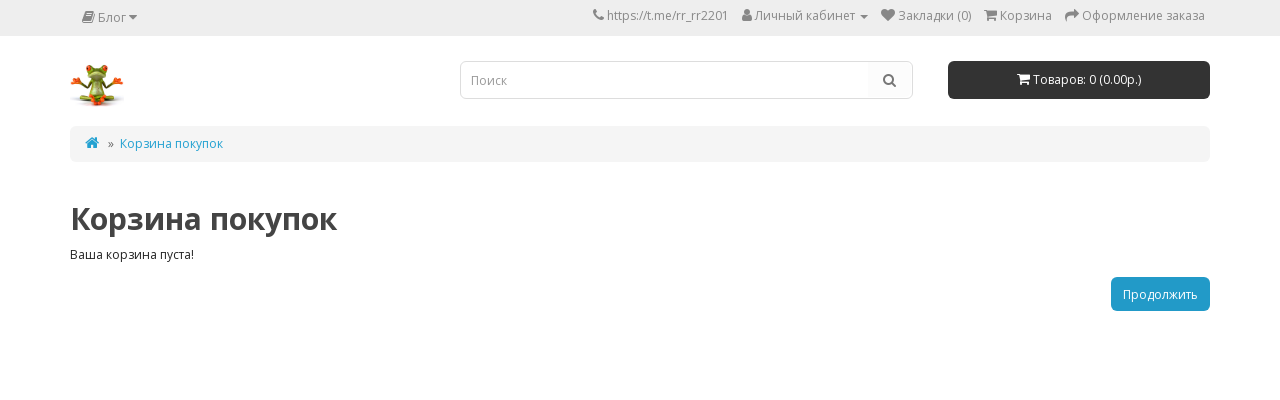

--- FILE ---
content_type: text/html; charset=utf-8
request_url: https://devna.ru/cart
body_size: 7853
content:
<!DOCTYPE html>
<!--[if IE]><![endif]-->
<!--[if IE 8 ]><html dir="ltr" lang="ru" class="ie8"><![endif]-->
<!--[if IE 9 ]><html dir="ltr" lang="ru" class="ie9"><![endif]-->
<!--[if (gt IE 9)|!(IE)]><!-->
<html dir="ltr" lang="ru">
<!--<![endif]-->
<head>
<meta charset="UTF-8" />
<meta name="viewport" content="width=device-width, initial-scale=1">
<meta http-equiv="X-UA-Compatible" content="IE=edge">
<title>Корзина покупок</title>
<meta name="robots" content="noindex,follow" />
<base href="https://devna.ru/" />
<meta property="og:title" content="Корзина покупок" />
<meta property="og:type" content="website" />
<meta property="og:url" content="https://devna.ru/cart" />
<meta property="og:image" content="https://devna.ru/image/catalog/logo.jpg" />
<meta property="og:site_name" content="Модули для Opencart и Ocstore" />
<script src="catalog/view/javascript/jquery/jquery-2.1.1.min.js" type="text/javascript"></script>
<link href="catalog/view/javascript/bootstrap/css/bootstrap.min.css" rel="stylesheet" media="screen" />
<script src="catalog/view/javascript/bootstrap/js/bootstrap.min.js" type="text/javascript"></script>
<link href="catalog/view/javascript/font-awesome/css/font-awesome.min.css" rel="stylesheet" type="text/css" />
<link href="//fonts.googleapis.com/css?family=Open+Sans:400,400i,300,700" rel="stylesheet" type="text/css" />
<link href="catalog/view/theme/default/stylesheet/stylesheet.css" rel="stylesheet">
<script src="catalog/view/javascript/common.js" type="text/javascript"></script>
<link href="https://devna.ru/image/catalog/cart.png" rel="icon" />

                            
</head>
<body>
<nav id="top">
  <div class="container"> 
    
		<div class="pull-left">
	<div class="btn-group">
    <button class="btn btn-link dropdown-toggle" data-toggle="dropdown">
	<i class="fa fa-book"></i> <span class="hidden-xs hidden-sm hidden-md">Блог</span> <i class="fa fa-caret-down"></i>
	</button>
	<ul class="dropdown-menu">
		<li><a href="https://devna.ru/index.php?route=blog/latest" class="see-all">Смотреть Весь Блог</a></li>
	</ul>
	</div>
	</div>
    <div id="top-links" class="nav pull-right">
      <ul class="list-inline">
        <li><a href="https://devna.ru/contact-us"><i class="fa fa-phone"></i></a> <span class="hidden-xs hidden-sm hidden-md">https://t.me/rr_rr2201</span></li>
        <li class="dropdown"><a href="https://devna.ru/my-account" title="Личный кабинет" class="dropdown-toggle" data-toggle="dropdown"><i class="fa fa-user"></i> <span class="hidden-xs hidden-sm hidden-md">Личный кабинет</span> <span class="caret"></span></a>
          <ul class="dropdown-menu dropdown-menu-right">
                        <li><a href="https://devna.ru/create-account">Регистрация</a></li>
            <li><a href="https://devna.ru/login">Авторизация</a></li>
                      </ul>
        </li>
        <li><a href="https://devna.ru/wishlist" id="wishlist-total" title="Закладки (0)"><i class="fa fa-heart"></i> <span class="hidden-xs hidden-sm hidden-md">Закладки (0)</span></a></li>
        <li><a href="https://devna.ru/cart" title="Корзина"><i class="fa fa-shopping-cart"></i> <span class="hidden-xs hidden-sm hidden-md">Корзина</span></a></li>
        <li><a href="https://devna.ru/checkout" title="Оформление заказа"><i class="fa fa-share"></i> <span class="hidden-xs hidden-sm hidden-md">Оформление заказа</span></a></li>
      </ul>
    </div>
  </div>
</nav>
<header>
  <div class="container">
    <div class="row">
      <div class="col-sm-4">
		<div id="logo">
                                    <a href="https://devna.ru"><img src="https://devna.ru/image/catalog/logo.jpg" title="Модули для Opencart и Ocstore" alt="Модули для Opencart и Ocstore" class="img-responsive" /></a>
                      		</div>
      </div>
      <div class="col-sm-5"><div id="search" class="input-group">
  <input type="text" name="search" value="" placeholder="Поиск" class="form-control input-lg" />
  <span class="input-group-btn">
    <button type="button" class="btn btn-default btn-lg"><i class="fa fa-search"></i></button>
  </span>
</div></div>
      <div class="col-sm-3"><div id="cart" class="btn-group btn-block">
  <button type="button" data-toggle="dropdown" data-loading-text="Загрузка..." class="btn btn-inverse btn-block btn-lg dropdown-toggle"><i class="fa fa-shopping-cart"></i> <span id="cart-total">Товаров: 0 (0.00р.)</span></button>
  <ul class="dropdown-menu pull-right">
        <li>
      <p class="text-center">Ваша корзина пуста!</p>
    </li>
      </ul>
</div>
</div>
    </div>
  </div>
</header>
 

<div id="error-not-found" class="container">
  <ul class="breadcrumb">
        <li><a href="https://devna.ru"><i class="fa fa-home"></i></a></li>
        <li><a href="https://devna.ru/cart">Корзина покупок</a></li>
      </ul>
  <div class="row">
                <div id="content" class="col-sm-12">
      <h1>Корзина покупок</h1>
      <p>Ваша корзина пуста!</p>
      <div class="buttons clearfix">
        <div class="pull-right"><a href="https://devna.ru" class="btn btn-primary">Продолжить</a></div>
      </div>
      </div>
    </div>
</div>
<footer>
  <div class="container">
    <div class="row">
            <div class="col-sm-3">
        <h5>Информация</h5>
        <ul class="list-unstyled">
                   <li><a href="https://devna.ru/o_nas">О нас</a></li>
                    <li><a href="https://devna.ru/informaciya_o_dostavke">Информация о доставке</a></li>
                    <li><a href="https://devna.ru/politika_bezopasnosti">Политика безопасности</a></li>
                    <li><a href="https://devna.ru/usloviya_soglasheniya">Условия соглашения</a></li>
                  </ul>
      </div>
            <div class="col-sm-3">
        <h5>Служба поддержки</h5>
        <ul class="list-unstyled">
          <li><a href="https://devna.ru/contact-us">Связаться с нами</a></li>
          <li><a href="https://devna.ru/add-return">Возврат товара</a></li>
          <li><a href="https://devna.ru/sitemap">Карта сайта</a></li>
        </ul>
      </div>
      <div class="col-sm-3">
        <h5>Дополнительно</h5>
        <ul class="list-unstyled">
          <li><a href="https://devna.ru/brands">Производители</a></li>
          <li><a href="https://devna.ru/vouchers">Подарочные сертификаты</a></li>
          <li><a href="https://devna.ru/affiliate-login">Партнёрская программа</a></li>
          <li><a href="https://devna.ru/specials">Акции</a></li>
        </ul>
      </div>
      <div class="col-sm-3">
        <h5>Личный кабинет</h5>
        <ul class="list-unstyled">
          <li><a href="https://devna.ru/my-account">Личный кабинет</a></li>
          <li><a href="https://devna.ru/order-history">История заказов</a></li>
          <li><a href="https://devna.ru/wishlist">Закладки</a></li>
          <li><a href="https://devna.ru/newsletter">Рассылка</a></li>
        </ul>
      </div>
    </div>
    <hr>
    <p>Работает на <a target="_blank" href="https://liveopencart.ru/?utm_source=ocstore3&utm_medium=front&utm_campaign=3037">OCStore LiveOpencart</a><br /> Модули для Opencart и Ocstore &copy; 2026</p>

                        
  </div>
</footer>
<!--
OpenCart is open source software and you are free to remove the powered by OpenCart if you want, but its generally accepted practise to make a small donation.
Please donate via PayPal to donate@opencart.com
//-->
</body></html>


--- FILE ---
content_type: text/css
request_url: https://devna.ru/catalog/view/theme/default/stylesheet/stylesheet.css
body_size: 15562
content:
body {font-family: 'Open Sans', sans-serif;font-weight: 400;color: #222;font-size: 12px;line-height: 20px;width: 100%}
h1, h2, h3, h4, h5, h6 {font-weight:600;color:#444}
h1 {font-size:30px}
h2 {margin:0 0 20px;font-size:25px}
h3 {margin:0 0 20px;font-size:20px}
h4 {font-size: 15px}
h5 {font-size: 12px}
h6 {font-size: 10.2px}
a {color: #23a1d1}
a:hover {text-decoration: none}
legend {font-size: 18px;padding: 7px 0px}
label {font-size: 12px;font-weight: normal}
select.form-control, textarea.form-control, input[type="text"].form-control, input[type="password"].form-control, input[type="datetime"].form-control, input[type="datetime-local"].form-control, input[type="date"].form-control, input[type="month"].form-control, input[type="time"].form-control, input[type="week"].form-control, input[type="number"].form-control, input[type="email"].form-control, input[type="url"].form-control, input[type="search"].form-control, input[type="tel"].form-control, input[type="color"].form-control {
	height:34px;
	font-size: 12px;
	border-color:#ddd;
	box-shadow:none
}
.fa {font-size: 14px}
.input-group input, .input-group select, .input-group .dropdown-menu, .input-group .popover {font-size: 12px}
.input-group .input-group-addon {font-size: 12px;height: 30px}
button,select,.btn,.btn:active,.btn:hover,.btn:focus,.nav-tabs .li {outline: none!important;-moz-user-select: none!important;-webkit-user-select: none!important}
span.hidden-xs, span.hidden-sm, span.hidden-md, span.hidden-lg {display: inline;}
.nav-tabs {margin-bottom: 15px}
div.required .control-label:before {content:'* ';color: #f00;font-weight:700}
.dropdown-menu li > a:hover, .dropdown-menu li > button:hover {text-decoration:none;color:#333;background:rgba(0 0 0 /.05)}
#top {	background-color: #eee;margin: 0 0 25px;min-height:36px}
#top #form-currency .currency-select,#top #form-language .language-select {text-align:left}
#top .btn-link, #top-links li, #top-links a {color: #888;text-decoration: none}
#top-links .dropdown-menu a {text-shadow: none}
#top .btn-link strong {font-size: 14px;line-height: 14px}
#top-links {height:36px;padding:6px 0}
#top-links a + a {margin-left:15px}
#top .dropdown{height:28px}

#logo {margin:0 0 15px;width: 15%;}


#search {width:100%;margin-bottom: 15px}
#search .input-lg {height: 38px;line-height: 20px;padding: 0 10px;border-radius:6px}
#search .btn-lg {
	position:absolute;
	z-index:99;
	top:1px;
	right:6px;
	font-size: 15px;
	line-height: 15px;
	padding: 10px 15px;
	background:rgba(0 0 0 / .01);
	border-radius:0 6px 6px 0
}
/* cart */
#cart {
	margin-bottom: 15px;
}
#cart > .btn {
	font-size: 12px;
	line-height: 18px;
	color: #fff;
}
#cart.open > .btn {
	background-image: none;
	background-color: #ffffff;
	border: 1px solid #E6E6E6;
	color: #666;
	box-shadow: none;
	text-shadow: none;
}
#cart.open > .btn:hover {
	color: #444;
}
#cart .dropdown-menu {
	background: #eee;
	z-index: 1001;
}
#cart .dropdown-menu {
	min-width: 100%;
	overflow-y: auto;
	max-height: 800px;
	scrollbar-width: thin;
	overflow-x: hidden;
}
@media (max-width: 478px) {
	#cart .dropdown-menu {
		width: 100%;
	}
}
#cart .dropdown-menu table {
	margin-bottom: 10px;
}
#cart .dropdown-menu li > div {min-width: 427px;padding: 0 10px}

@media (max-width: 478px) {
	#cart .dropdown-menu li > div {min-width:100%}
}
#cart .dropdown-menu li p {margin: 20px 0}

#menu {margin:0 0 25px;background-color: #229ac8;min-height: 46px;border:none;border-radius:6px}
#menu .nav > li > a {color: #fff;padding:13px 20px;min-height: 15px}
#menu .nav > li > a:hover, #menu .nav > li.open > a {background-color: rgba(0, 0, 0, 0.1)}
#menu .dropdown-menu {padding-bottom:0}
#menu .dropdown-inner {display: table}
#menu .dropdown-inner ul {display: table-cell}
#menu .dropdown-inner a {min-width:250px;display: block;padding:5px 10px;clear: both;line-height: 20px;color: #333333;font-size: 12px}
#menu li.dropdown > a:after{display:inline-block;content:'›';margin:0 0 0 10px;font-weight:700;color:inherit;transform:rotate(90deg)}
#menu li.dropdown.open > a:after, #menu li.dropdown:hover > a:after{transform:rotate(-90deg)}
#menu .dropdown-inner li a:hover {color:#229ac8;background:none}
#menu .see-all {display:block;margin:10px;font-size:12px}
#menu .see-all:hover, #menu .see-all:focus {text-decoration: none;color:#333;background:none}
#menu #category {
	float: left;
	padding-left: 15px;
	font-size:1.2em;
	font-weight: 700;
	line-height: 44px;
	color: #fff;
}
#menu .btn-navbar {
	font-size: 15px;
	font-stretch: expanded;
	color: #fff;
	padding: 2px 15px;
	float: right;
	background-color: #229ac8;
	border:solid 1px rgba(0 0 0 /.1)
}
#menu .btn-navbar:hover, #menu .btn-navbar:focus, #menu .btn-navbar:active, #menu .btn-navbar.disabled, #menu .btn-navbar[disabled] {
	color: #ffffff;
	background-color: #229ac8;
}
@media (min-width: 768px) {
	#menu .navbar-collapse {padding:0}
	#menu .dropdown:hover .dropdown-menu {display: block}
}
@media (max-width: 767px) {
	#menu {}
	#menu .navbar-nav{margin:0 -15px}
	#menu div.dropdown-inner > ul.list-unstyled {display:block}
	#menu div.dropdown-menu {padding:10px;background-color: rgba(0, 0, 0, 0.05)}
	#menu .dropdown-inner {display:block}
	#menu .dropdown-inner a {
		width: 100%;
		color: #fff;
	}
	#menu .dropdown-menu a:hover,
	#menu .dropdown-menu ul li a:hover {
		background: rgba(0, 0, 0, 0.1);
	}
	#menu .see-all {
		margin:10px 10px 0;
		border: none;
		border-radius: 0;
		color: #fff;
	}
	#menu .nav > li{border-top:solid 1px rgba(0 0 0 /.1);}
}

#content {min-height:600px}
#product-product #tab-description, #information-information #content {font-size: 13px}

footer {margin-top: 30px;padding-top: 30px;background-color:#333;color:#e2e2e2}
footer hr {border-top: 1px solid #444}
footer a {color: #ccc}
footer a:hover {color: #fff;}
footer h5 {margin:0 0 15px;font-weight:700;font-size:1.2em;px;color: #fff}

.alert {padding: 8px 14px 8px 14px}
.alert .close{right:0}

.breadcrumb {margin: 0 0 20px 0;border-radius:6px;}
.breadcrumb i {font-size: 15px}
.breadcrumb > li {position: relative;white-space: nowrap}
.breadcrumb > li + li:before {content: '»';padding: 0 6px;color:#666}

.dropdown-menu{min-width:250px;padding:10px;font-size:12px;border:none;border-radius:6px}
.dropdown-menu > li > a, .dropdown-menu > li > button {padding:7px 10px;border-radius:4px}

.nav-tabs > li > a{font-size:1.1em}

html[dir=rtl] .breadcrumb > li::after {
  top: -3px;
  left: -5px;
  width: 26px;
  height: 26px;
  border-left: 1px solid #DDD;
  border-top: 1px solid #DDD;
  right: unset;
  border-right: unset;
  border-bottom:unset;

}
.pagination {margin: 0}

.buttons {margin: 1em 0}

.btn {
	padding: 8.5px 12px;
	font-size: 12px;
	border:none;
	border-radius:6px;
}
.btn-xs {
	font-size: 9px;
}
.btn-sm {
	font-size: 10.2px;
}
.btn-lg {
	padding: 10px 16px;
	font-size: 15px;
}
.btn-group > .btn, .btn-group > .dropdown-menu, .btn-group > .popover {
	font-size: 12px;
}
.btn-group > .btn-xs {
	font-size: 9px;
}
.btn-group > .btn-sm {
	font-size: 10.2px;
}
.btn-group > .btn-lg {
	font-size: 15px;
}
.btn-default {color: #777;background-color: #eee;}
.btn-primary {
	color: #ffffff;
	background-color: #229ac8;
}
.btn-primary:hover, .btn-primary:active, .btn-primary.active, .btn-primary.disabled, .btn-primary[disabled] {
	background-color: #1f90bb;
	background-position: 0 -15px;
}
.btn-warning {
	color: #ffffff;
	text-shadow: 0 -1px 0 rgba(0, 0, 0, 0.25);
	background-color: #faa732;
	background-image: linear-gradient(to bottom, #fbb450, #f89406);
	background-repeat: repeat-x;
	border-color: #f89406 #f89406 #ad6704;
}
.btn-warning:hover, .btn-warning:active, .btn-warning.active, .btn-warning.disabled, .btn-warning[disabled] {
	box-shadow: inset 0 1000px 0 rgba(0, 0, 0, 0.1);
}
.btn-danger {
	color: #ffffff;
	text-shadow: 0 -1px 0 rgba(0, 0, 0, 0.25);
	background-color: #da4f49;
	background-image: linear-gradient(to bottom, #ee5f5b, #bd362f);
	background-repeat: repeat-x;
	border-color: #bd362f #bd362f #802420;
}
.btn-danger:hover, .btn-danger:active, .btn-danger.active, .btn-danger.disabled, .btn-danger[disabled] {
	box-shadow: inset 0 1000px 0 rgba(0, 0, 0, 0.1);
}
.btn-success {
	color: #ffffff;
	text-shadow: 0 -1px 0 rgba(0, 0, 0, 0.25);
	background-color: #5bb75b;
	background-image: linear-gradient(to bottom, #62c462, #51a351);
	background-repeat: repeat-x;
	border-color: #51a351 #51a351 #387038;
}
.btn-success:hover, .btn-success:active, .btn-success.active, .btn-success.disabled, .btn-success[disabled] {
	box-shadow: inset 0 1000px 0 rgba(0, 0, 0, 0.1);
}
.btn-info {
	color: #ffffff;
	text-shadow: 0 -1px 0 rgba(0, 0, 0, 0.25);
	background-color: #df5c39;
	background-image: linear-gradient(to bottom, #e06342, #dc512c);
	background-repeat: repeat-x;
	border-color: #dc512c #dc512c #a2371a;
}
.btn-info:hover, .btn-info:active, .btn-info.active, .btn-info.disabled, .btn-info[disabled] {
	background-image: none;
	background-color: #df5c39;
}
.btn-link {
	border-color: rgba(0, 0, 0, 0);
	cursor: pointer;
	color: #23A1D1;
	border-radius: 0;
}
.btn-link, .btn-link:active, .btn-link[disabled] {
	background-color: rgba(0, 0, 0, 0);
	background-image: none;
	box-shadow: none;
}
.btn-inverse {color:#fff;background-color:#333}
.btn-inverse:hover, .btn-inverse:active, .btn-inverse.active, .btn-inverse.disabled, .btn-inverse[disabled] {background-color:#222222}
/* list group */
.list-group a {
	border: 1px solid #DDDDDD;
	color: #888888;
	padding: 8px 12px;
}
.list-group a.active, .list-group a.active:hover, .list-group a:hover {
	color: #444444;
	background: #eeeeee;
	border: 1px solid #DDDDDD;
	text-shadow: 0 1px 0 #fff;
}
/* carousel */
.carousel-caption {
	color: #ffffff;
	text-shadow: 0 1px 0 #000000;
}
.carousel-control .icon-prev:before {
	content: '\f053';
	font-family: FontAwesome;
}
.carousel-control .icon-next:before {
	content: '\f054';
	font-family: FontAwesome;
}

.product-thumb {border: 1px solid #ddd;margin-bottom:25px;overflow: auto;border-radius:6px}
.product-thumb .image {
	text-align: center;
}
.product-thumb .image a {
	display: block;
}
.product-thumb .image a:hover {
	opacity: 0.8;
}
.product-thumb .image img {
	margin-left: auto;
	margin-right: auto;
}
.product-grid .product-thumb .image {
	float: none;
}
@media (min-width: 767px) {
.product-list .product-thumb .image {
	float: left;
	padding: 0 15px;
}
}
.product-thumb h4 {}
.product-thumb .caption {padding: 0 20px;min-height: 180px}
.product-list .product-thumb .caption {
	margin-left: 230px;
}
@media (max-width: 1200px) {
.product-grid .product-thumb .caption {
	min-height: 210px;
	padding: 0 10px;
}
}
@media (max-width: 767px) {
.product-list .product-thumb .caption {
	min-height: 0;
	margin-left: 0;
	padding: 0 10px;
}
.product-grid .product-thumb .caption {
	min-height: 0;
}
}
.product-thumb .rating {
	padding-bottom: 10px;
}
.rating .fa-stack {
	font-size: 8px;
}
.rating .fa-star-o {
	color: #999;
	font-size: 15px;
}
.rating .fa-star {
	color: #FC0;
	font-size: 15px;
}
.rating .fa-star + .fa-star-o {
	color: #E69500;
}
h2.price {
	margin: 0;
}
.product-thumb .price {color: #444;font-size:1.4em;font-weight:600}
.product-thumb .price-old {color: #999;text-decoration: line-through;margin-left: 10px}
.product-thumb .price-tax {color:#999;font-weight:400;font-size:.65em;display:block;margin:5px 0 0}
.product-thumb .button-group {border-top: 1px solid #ddd;background-color: #eee;overflow: auto}
.product-list .product-thumb .button-group {border-left: 1px solid #ddd}

@media (max-width: 768px) {
	.product-list .product-thumb .button-group {
		border-left: none;
	}
}
.product-thumb .button-group button {width: 60%;border: none;display: inline-block;float: left;background-color: #eee;
	color:#666;
	line-height: 38px;
	font-weight:700;
	text-align: center;
}
.product-thumb .button-group button + button {width:20%;color:#229ac8;border-left: 1px solid #ddd;background:#f7f7f7}
.product-thumb .button-group button:hover {
	color: #444;
	background-color: #ddd;
	text-decoration: none;
	cursor: pointer;
}
@media (max-width: 1200px) {
	.product-thumb .button-group button, .product-thumb .button-group button + button {
		width: 33.33%;
	}
}
@media (max-width: 767px) {
	.product-thumb .button-group button, .product-thumb .button-group button + button {
		width: 33.33%;
	}
}
.thumbnails {
	overflow: auto;
	clear: both;
	list-style: none;
	padding: 0;
	margin: 0;
}
.thumbnails > li {
	margin-left: 20px;
}
.thumbnails {
	margin-left: -20px;
}
.thumbnails > img {
	width: 100%;
}
.image-additional a {
	margin-bottom: 20px;
	padding: 5px;
	display: block;
	border: 1px solid #ddd;
}
.image-additional {
	max-width: 78px;
}
.thumbnails .image-additional {
	float: left;
	margin-left: 20px;
}

.swiper-viewport{border-radius:6px}
.swiper-slide{display:flex;align-items:center;justify-content:center}
.swiper-pagination-bullet{background:#ddd !important;box-shadow:none !important}
.swiper-pagination-bullet-active{background:#229ac8 !important}
.panel-group .panel{margin:0 0 15px;border-radius:6px}
.panel-group .panel-heading{border-radius:5px 5px 0 0}
#product-product .tab-content{margin:0 0 40px}

@media (min-width: 1200px) {
	#content .col-lg-2:nth-child(6n+1),
	#content .col-lg-3:nth-child(4n+1),
	#content .col-lg-4:nth-child(3n+1),
	#content .col-lg-6:nth-child(2n+1) {
		clear:left;
	}
}
@media (min-width: 992px) and (max-width: 1199px) {
	#content .col-md-2:nth-child(6n+1),
	#content .col-md-3:nth-child(4n+1),
	#content .col-md-4:nth-child(3n+1),
	#content .col-md-6:nth-child(2n+1) {
		clear:left;
	}
}
@media (min-width: 768px) and (max-width: 991px) {
	#content .col-sm-2:nth-child(6n+1),
	#content .col-sm-3:nth-child(4n+1),
	#content .col-sm-4:nth-child(3n+1),
	#content .col-sm-6:nth-child(2n+1) {
		clear:left;
	}
}

/* fixed colum left + content + right*/
@media (min-width: 768px) {
    #column-left  .product-layout .col-md-3 {
       width: 100%;
    }

	#column-left + #content .product-layout .col-md-3 {
       width: 50%;
    }

	#column-left + #content + #column-right .product-layout .col-md-3 {
       width: 100%;
    }

    #content + #column-right .product-layout .col-md-3 {
       width: 100%;
    }
}

/* fixed product layouts used in left and right columns */
#column-left .product-layout, #column-right .product-layout {
	width: 100%;
}

/* fixed mobile cart quantity input */
.input-group .form-control[name^=quantity] {
	min-width: 50px;
}

/* Missing focus and border color to overwrite bootstrap */
.btn-info:hover, .btn-info:active, .btn-info.active, .btn-info.disabled, .btn-info[disabled] {
    background-image: none;
    background-color: #df5c39;
}
html[dir=rtl] .checkbox input[type="checkbox"],
html[dir=rtl] .checkbox-inline input[type="checkbox"],
html[dir=rtl] .radio input[type="radio"],
html[dir=rtl] .radio-inline input[type="radio"] {
    position: absolute;
    margin-top: 4px\9;
    margin-right: -20px;
      margin-left: unset;
}
html[dir=rtl] .input-group-btn:last-child > .btn {
    border-top-right-radius: 0;
    border-bottom-right-radius: 0;
    border-top-left-radius: 5px;
    border-bottom-left-radius: 5px;
}
html[dir=rtl] .input-group .form-control:first-child {
    border-top-right-radius: 5px;
    border-bottom-right-radius: 5px;
    border-top-left-radius: unset;
    border-bottom-left-radius: unset;
}
html[dir=rtl] .container .row:first-child  .col-sm-4, html[dir=rtl] .container .row:first-child  .col-sm-5 {
  float: right;

}
html[dir=rtl] #cart .dropdown-menu {
  left: 0;
  right: auto;

}
@media (min-width: 768px) {
   
    html[dir=rtl] .navbar-nav {
        float: right;
        margin: 0;
    }
    
    html[dir=rtl] .navbar-nav > li {
        float: right;
    }
   
}
